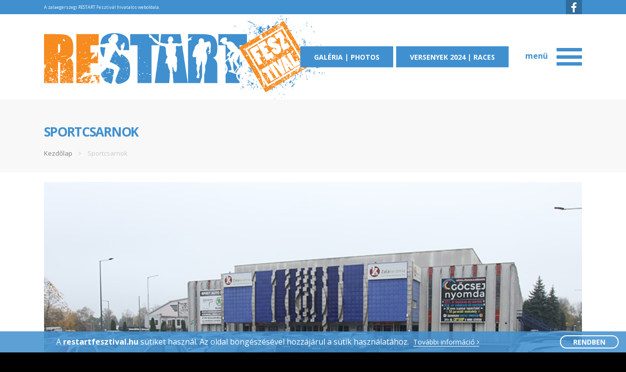

--- FILE ---
content_type: text/html; charset=UTF-8
request_url: http://restartfesztival.hu/sportcsarnok/
body_size: 6019
content:
<!--                                                                                                
▄████▄ ▄████ ▄█████ ▄█████ ██▄ ▄██ █████▄ ██  ██    ██
██  ██ ██    ██     ██     ██▀█▀██ ██  ██ ██  ▀██▄▄██▀
██████ ▀███▄ ▀████▄ ████   ██   ██ █████▄ ██    ▀██▀
██  ██    ██     ██ ██     ██   ██ ██  ██ ██     ██
██  ██ ████▀ █████▀ ▀█████ ██   ██ █████▀ ██████ ██
--><!DOCTYPE html>
<html lang="hu">
  <head>
    <meta charset="UTF-8" />
    <title>RESTART fesztivál &raquo; Sportcsarnok</title>
    <meta name="description" content="Az ország legnagyobb sportfesztiválja. 2018. Július 5-8. és 14-15. Keresd ami beindít, ami újraindít!" />
    <meta name="keywords" content="Restart,Fesztivál,Zalaegerszeg" />
    <meta property="og:title" content="Sportcsarnok" />
    <meta property="og:description" content="Az ország legnagyobb sportfesztiválja. 2018. Július 5-8. és 14-15. Keresd ami beindít, ami újraindít!" />
    <meta property="og:url" content="http://restartfesztival.hu/sportcsarnok/" />
    <meta property="og:image" content="http://restartfesztival.hu/wp-content/uploads/ESP_2834-600x400.jpg" />
    <meta property="og:image:width" content="600"/>
    <meta property="og:image:height" content="400"/>
    <link rel="shortcut icon" href="/favicon.ico" type="image/x-icon" />
    <link rel="apple-touch-icon" href="/apple-touch-icon.png" />
    <link rel="apple-touch-icon" sizes="57x57" href="/apple-touch-icon-57x57.png" />
    <link rel="apple-touch-icon" sizes="72x72" href="/apple-touch-icon-72x72.png" />
    <link rel="apple-touch-icon" sizes="76x76" href="/apple-touch-icon-76x76.png" />
    <link rel="apple-touch-icon" sizes="114x114" href="/apple-touch-icon-114x114.png" />
    <link rel="apple-touch-icon" sizes="120x120" href="/apple-touch-icon-120x120.png" />
    <link rel="apple-touch-icon" sizes="144x144" href="/apple-touch-icon-144x144.png" />
    <link rel="apple-touch-icon" sizes="152x152" href="/apple-touch-icon-152x152.png" />
    <link rel="apple-touch-icon" sizes="180x180" href="/apple-touch-icon-180x180.png" />
    <meta name="viewport" content="width=device-width,initial-scale=1">
    <link rel="stylesheet" type="text/css" media="all" href="http://restartfesztival.hu/wp-content/themes/assembly/style.css?1650616301" />
    <link rel="stylesheet" href="https://maxcdn.bootstrapcdn.com/font-awesome/4.5.0/css/font-awesome.min.css">
    <link href="https://fonts.googleapis.com/css?family=Open+Sans:400,400i,700,700i&subset=latin-ext" rel="stylesheet">
    <script src="https://ajax.googleapis.com/ajax/libs/jquery/1.11.3/jquery.min.js"></script>
    <script type="text/javascript" src="http://restartfesztival.hu/wp-content/themes/assembly/js/jquery.easing.1.3.js"></script>
    <script>
      $(document).ready(function(){
        $("#hamburger").click(function(){
          $("nav").toggleClass('menuon');
          $("#main").toggleClass('slideout');
          setTimeout(function(){
            $("#hamburger").toggleClass('hambitox');
          }, 200);
        });
      });
    </script>
    <script>
  (function(i,s,o,g,r,a,m){i['GoogleAnalyticsObject']=r;i[r]=i[r]||function(){
  (i[r].q=i[r].q||[]).push(arguments)},i[r].l=1*new Date();a=s.createElement(o),
  m=s.getElementsByTagName(o)[0];a.async=1;a.src=g;m.parentNode.insertBefore(a,m)
  })(window,document,'script','https://www.google-analytics.com/analytics.js','ga');

  ga('create', 'UA-67064547-5', 'auto');
  ga('send', 'pageview');

</script>
    <link rel='dns-prefetch' href='//s.w.org' />
<link rel="alternate" type="application/rss+xml" title="A zalaegerszegi RESTART Fesztivál hivatalos weboldala. &raquo; hírcsatorna" href="http://restartfesztival.hu/feed/" />
<link rel="alternate" type="application/rss+xml" title="A zalaegerszegi RESTART Fesztivál hivatalos weboldala. &raquo; hozzászólás hírcsatorna" href="http://restartfesztival.hu/comments/feed/" />
<link rel="alternate" type="application/rss+xml" title="A zalaegerszegi RESTART Fesztivál hivatalos weboldala. &raquo; Sportcsarnok hozzászólás hírcsatorna" href="http://restartfesztival.hu/sportcsarnok/feed/" />
		<script type="text/javascript">
			window._wpemojiSettings = {"baseUrl":"https:\/\/s.w.org\/images\/core\/emoji\/2.2.1\/72x72\/","ext":".png","svgUrl":"https:\/\/s.w.org\/images\/core\/emoji\/2.2.1\/svg\/","svgExt":".svg","source":{"concatemoji":"http:\/\/restartfesztival.hu\/wp-includes\/js\/wp-emoji-release.min.js?ver=4.7.29"}};
			!function(t,a,e){var r,n,i,o=a.createElement("canvas"),l=o.getContext&&o.getContext("2d");function c(t){var e=a.createElement("script");e.src=t,e.defer=e.type="text/javascript",a.getElementsByTagName("head")[0].appendChild(e)}for(i=Array("flag","emoji4"),e.supports={everything:!0,everythingExceptFlag:!0},n=0;n<i.length;n++)e.supports[i[n]]=function(t){var e,a=String.fromCharCode;if(!l||!l.fillText)return!1;switch(l.clearRect(0,0,o.width,o.height),l.textBaseline="top",l.font="600 32px Arial",t){case"flag":return(l.fillText(a(55356,56826,55356,56819),0,0),o.toDataURL().length<3e3)?!1:(l.clearRect(0,0,o.width,o.height),l.fillText(a(55356,57331,65039,8205,55356,57096),0,0),e=o.toDataURL(),l.clearRect(0,0,o.width,o.height),l.fillText(a(55356,57331,55356,57096),0,0),e!==o.toDataURL());case"emoji4":return l.fillText(a(55357,56425,55356,57341,8205,55357,56507),0,0),e=o.toDataURL(),l.clearRect(0,0,o.width,o.height),l.fillText(a(55357,56425,55356,57341,55357,56507),0,0),e!==o.toDataURL()}return!1}(i[n]),e.supports.everything=e.supports.everything&&e.supports[i[n]],"flag"!==i[n]&&(e.supports.everythingExceptFlag=e.supports.everythingExceptFlag&&e.supports[i[n]]);e.supports.everythingExceptFlag=e.supports.everythingExceptFlag&&!e.supports.flag,e.DOMReady=!1,e.readyCallback=function(){e.DOMReady=!0},e.supports.everything||(r=function(){e.readyCallback()},a.addEventListener?(a.addEventListener("DOMContentLoaded",r,!1),t.addEventListener("load",r,!1)):(t.attachEvent("onload",r),a.attachEvent("onreadystatechange",function(){"complete"===a.readyState&&e.readyCallback()})),(r=e.source||{}).concatemoji?c(r.concatemoji):r.wpemoji&&r.twemoji&&(c(r.twemoji),c(r.wpemoji)))}(window,document,window._wpemojiSettings);
		</script>
		<style type="text/css">
img.wp-smiley,
img.emoji {
	display: inline !important;
	border: none !important;
	box-shadow: none !important;
	height: 1em !important;
	width: 1em !important;
	margin: 0 .07em !important;
	vertical-align: -0.1em !important;
	background: none !important;
	padding: 0 !important;
}
</style>
<link rel='stylesheet' id='photoswipe-lib-css'  href='http://restartfesztival.hu/wp-content/plugins/photo-swipe/lib/photoswipe.css?ver=4.1.1.1' type='text/css' media='all' />
<link rel='stylesheet' id='photoswipe-default-skin-css'  href='http://restartfesztival.hu/wp-content/plugins/photo-swipe/lib/default-skin/default-skin.css?ver=4.1.1.1' type='text/css' media='all' />
<script type='text/javascript' src='http://restartfesztival.hu/wp-content/plugins/photo-swipe/lib/photoswipe.min.js?ver=4.1.1.1'></script>
<script type='text/javascript' src='http://restartfesztival.hu/wp-content/plugins/photo-swipe/lib/photoswipe-ui-default.min.js?ver=4.1.1.1'></script>
<script type='text/javascript' src='http://restartfesztival.hu/wp-includes/js/jquery/jquery.js?ver=1.12.4'></script>
<script type='text/javascript' src='http://restartfesztival.hu/wp-includes/js/jquery/jquery-migrate.min.js?ver=1.4.1'></script>
<script type='text/javascript' src='http://restartfesztival.hu/wp-content/plugins/photo-swipe/js/photoswipe.js?ver=4.1.1.1'></script>
<link rel='https://api.w.org/' href='http://restartfesztival.hu/wp-json/' />
<link rel="EditURI" type="application/rsd+xml" title="RSD" href="http://restartfesztival.hu/xmlrpc.php?rsd" />
<link rel="wlwmanifest" type="application/wlwmanifest+xml" href="http://restartfesztival.hu/wp-includes/wlwmanifest.xml" /> 
<link rel='prev' title='RESTART THAI BOX KUPA' href='http://restartfesztival.hu/restart-thai-box-kupa/' />
<link rel='next' title='Sportcsarnok mögötti teniszpálya' href='http://restartfesztival.hu/sportcsarnok-mogotti-teniszpalya/' />
<meta name="generator" content="WordPress 4.7.29" />
<link rel="canonical" href="http://restartfesztival.hu/sportcsarnok/" />
<link rel='shortlink' href='http://restartfesztival.hu/?p=4575' />
<link rel="alternate" type="application/json+oembed" href="http://restartfesztival.hu/wp-json/oembed/1.0/embed?url=http%3A%2F%2Frestartfesztival.hu%2Fsportcsarnok%2F" />
<link rel="alternate" type="text/xml+oembed" href="http://restartfesztival.hu/wp-json/oembed/1.0/embed?url=http%3A%2F%2Frestartfesztival.hu%2Fsportcsarnok%2F&#038;format=xml" />
	<meta name='google-signin-client_id' content='854674046463-3f1pe18hlt60l2l38asf5jua6ecqqlrv.apps.googleusercontent.com'>
  </head>
  <body>

<script>
 $(document).ready(function(){
    $('.popgrayback').fadeIn(300);
 
  $(".popgrayback").click(function(){
    $('.popgrayback').fadeOut(300);
  })
 })
</script>  


  
<div id="fb-root"></div>
<script>(function(d, s, id) {
  var js, fjs = d.getElementsByTagName(s)[0];
  if (d.getElementById(id)) return;
  js = d.createElement(s); js.id = id;
  js.src = "//connect.facebook.net/hu_HU/sdk.js#xfbml=1&version=v2.8&appId=216571198365233";
  fjs.parentNode.insertBefore(js, fjs);
}(document, 'script', 'facebook-jssdk'));</script>
        <nav id="topmenu">
<div id="menulogo"><img id="sidelogo" src="http://restartfesztival.hu/wp-content/themes/assembly/images/restart-fesztival-logo.png" alt="Restart Fesztivál"></div>
<div class="menu-menu-1-container"><ul id="menu-menu-1" class="nav"><li id="menu-item-29" class="menu-item menu-item-type-custom menu-item-object-custom menu-item-home menu-item-29"><a href="http://restartfesztival.hu/">Kezdőlap</a></li>
<li id="menu-item-4630" class="menu-item menu-item-type-post_type menu-item-object-page menu-item-4630"><a href="http://restartfesztival.hu/programok-2022/">Programok 2022</a></li>
<li id="menu-item-4548" class="menu-item menu-item-type-post_type menu-item-object-page menu-item-4548"><a href="http://restartfesztival.hu/galeria/">Galéria</a></li>
<li id="menu-item-1084" class="menu-item menu-item-type-post_type menu-item-object-page menu-item-1084"><a href="http://restartfesztival.hu/magazin/">Magazin</a></li>
<li id="menu-item-30" class="menu-item menu-item-type-post_type menu-item-object-page menu-item-30"><a href="http://restartfesztival.hu/a-fesztivalrol/">A fesztiválról</a></li>
<li id="menu-item-333" class="menu-item menu-item-type-post_type menu-item-object-page menu-item-333"><a href="http://restartfesztival.hu/zalaegerszeg/">Polgármesteri köszöntő</a></li>
<li id="menu-item-34" class="menu-item menu-item-type-post_type menu-item-object-page menu-item-34"><a href="http://restartfesztival.hu/helyszinek/">Helyszínek</a></li>
<li id="menu-item-38" class="menu-item menu-item-type-post_type menu-item-object-page menu-item-38"><a href="http://restartfesztival.hu/szallas/">Szállás</a></li>
<li id="menu-item-31" class="menu-item menu-item-type-post_type menu-item-object-page menu-item-31"><a href="http://restartfesztival.hu/egeszsegutca/">Egészségutca</a></li>
<li id="menu-item-39" class="menu-item menu-item-type-post_type menu-item-object-page menu-item-39"><a href="http://restartfesztival.hu/tamogatok/">Támogatók</a></li>
<li id="menu-item-40" class="menu-item menu-item-type-post_type menu-item-object-page menu-item-40"><a href="http://restartfesztival.hu/versenyterkep/">Versenytérkép</a></li>
<li id="menu-item-41" class="menu-item menu-item-type-post_type menu-item-object-page menu-item-41"><a href="http://restartfesztival.hu/galeria/videok/">Videók</a></li>
<li id="menu-item-42" class="menu-item menu-item-type-post_type menu-item-object-page menu-item-42"><a href="http://restartfesztival.hu/zene/">Zene</a></li>
<li id="menu-item-35" class="menu-item menu-item-type-post_type menu-item-object-page menu-item-35"><a href="http://restartfesztival.hu/kapcsolat/">Kapcsolat</a></li>
</ul></div><div id="navfoot">© Copyright 2026 A zalaegerszegi RESTART Fesztivál hivatalos weboldala. | All Rights Reserved.</div>
</nav>
    <div id="main"><div id="cover"></div>
    <div id="statusbar">
      <div class="wrapper">
        <div class="padding">
          <div class="topinfo">A zalaegerszegi RESTART Fesztivál hivatalos weboldala.</div>
          <a class="fblink" target="_blank" href="https://www.facebook.com/restartfesztival/"><i class="fa fa-facebook" aria-hidden="true"></i></a>
        </div>
      </div>
    </div>
    <header>
      <div class="wrapper">
        <div class="padding">
          <a id="logo" href="http://restartfesztival.hu" title="A zalaegerszegi RESTART Fesztivál hivatalos weboldala."><img src="http://restartfesztival.hu/wp-content/themes/assembly/images/restart-fesztival-logo.png" alt="A zalaegerszegi RESTART Fesztivál hivatalos weboldala."></a>
          <a class="button programbtn" href="https://restartfesztival.hu/programok-2024/">Versenyek 2024 | Races</a>
          <a class="button galbtn" href="/galeria">Galéria | Photos</a>
          <div id="hamburger"><div id="menutext">menü</div><div id="hambi"><div id="x1"></div><div id="x2"></div><div id="x3"></div></div></div> 
        </div>
      </div>
    </header>    <div id="topgray">
        <div class="wrapper">
            <div class="padding">
                <h1>Sportcsarnok</h1>
                <div class="breadcrumb"><ul class="wrapper"><li class="parent"><a href="http://restartfesztival.hu" title="Kezdőlap">Kezdőlap</a></li><li class="current">Sportcsarnok</li></ul></div>            </div>
        </div>
    </div>
    <div class="wrapper">
        <div class="padding">
                        <div class="bigimage"><img width="800" height="533" src="http://restartfesztival.hu/wp-content/uploads/ESP_2834.jpg" class="attachment-large size-large wp-post-image" alt="" srcset="http://restartfesztival.hu/wp-content/uploads/ESP_2834.jpg 800w, http://restartfesztival.hu/wp-content/uploads/ESP_2834-600x400.jpg 600w, http://restartfesztival.hu/wp-content/uploads/ESP_2834-768x512.jpg 768w" sizes="(max-width: 800px) 100vw, 800px" /></div>            <article class="withside">
                <div class="post">
                    <div class="entry">
                                                <h2>Sportcsarnok</h2>
                        <div id="address" style="display:none">Sportcsarnok Zalaegerszeg</div>                        hamarosan...                        <div id="map"></div>                        <div id="social">
                                                        <a class="social" onclick="window.open('https://www.facebook.com/sharer/sharer.php?&p[title]=Sportcsarnok&p[url]=http://restartfesztival.hu/sportcsarnok/&p[summary]=A zalaegerszegi RESTART Fesztivál hivatalos weboldala.&p[images][0]=http://restartfesztival.hu/wp-content/uploads/ESP_2834-300x300.jpg', 'newwindow', 'width=400, height=500'); return false;" target="_blank" id="facebtn" href="https://www.facebook.com/sharer/sharer.php?&p[title]=Sportcsarnok&p[url]=http://restartfesztival.hu/sportcsarnok/&p[summary]=A zalaegerszegi RESTART Fesztivál hivatalos weboldala.&p[images][0]=http://restartfesztival.hu/wp-content/uploads/ESP_2834-300x300.jpg"><i class="fa fa-facebook"></i></a>
                            <a class="social" onclick="window.open('https://plus.google.com/share?url=http://restartfesztival.hu/sportcsarnok/', 'newwindow', 'width=400, height=500'); return false;" target="_blank" id="google" href="https://plus.google.com/share?url=http://restartfesztival.hu/sportcsarnok/"><i class="fa fa-google-plus"></i></a>
                            <a class="social" onclick="window.open('https://twitter.com/home?status=http://restartfesztival.hu/sportcsarnok/', 'newwindow', 'width=400, height=500'); return false;" target="_blank" id="tweet" href="https://twitter.com/home?status=http://restartfesztival.hu/sportcsarnok/"><i class="fa fa-twitter"></i></a>
                            <a class="social" onclick="window.open('http://tumblr.com/widgets/share/tool?canonicalUrl=http://restartfesztival.hu/sportcsarnok/', 'newwindow', 'width=400, height=500'); return false;" target="_blank" id="tumblr" href="http://tumblr.com/widgets/share/tool?canonicalUrl=http://restartfesztival.hu/sportcsarnok/"><i class="fa fa-tumblr"></i></a>
                            <a class="social" target="_blank" id="level" href="mailto:?subject=Sportcsarnok&body=http://restartfesztival.hu/sportcsarnok/"><i class="fa fa-envelope"></i></a>
                        </div>
                        <div class="clear"></div>
                    </div>
                </div>
                            </article>
            <aside>
<div class="fb-page" data-href="https://www.facebook.com/restartfesztival" data-tabs="timeline" data-small-header="false" data-adapt-container-width="true" data-hide-cover="false" data-show-facepile="true"><blockquote cite="https://www.facebook.com/restartfesztival" class="fb-xfbml-parse-ignore"><a href="https://www.facebook.com/restartfesztival">Restart Fesztivál</a></blockquote></div>
</aside>
            <div class="clear"></div>
        </div>
    </div>
<div class="kek">
<div id="esemenyek" class="erdekesek">
  <div class="wrapper">
    <div class="move up">
      <article>
        <h2>További helyszínek</h2>
        <p>Indulhatsz több versenyen is, mutasd meg mit tudsz!</p>
                  <a href="http://restartfesztival.hu/stadion/" class="program"><div class="progimage"><img width="300" height="300" src="http://restartfesztival.hu/wp-content/uploads/IMG_6261-300x300.jpg" class="attachment-thumbnail size-thumbnail wp-post-image" alt="" /></div></a><a href="http://restartfesztival.hu/europa-ter/" class="program"><div class="progimage"><img width="300" height="300" src="http://restartfesztival.hu/wp-content/uploads/európa-tér-300x300.jpg" class="attachment-thumbnail size-thumbnail wp-post-image" alt="" /></div></a><a href="http://restartfesztival.hu/ady-iskola-udvara/" class="program"><div class="progimage"><img width="300" height="300" src="http://restartfesztival.hu/wp-content/uploads/IMG_6360-300x300.jpg" class="attachment-thumbnail size-thumbnail wp-post-image" alt="" /></div></a><a href="http://restartfesztival.hu/gebarti-to/" class="program"><div class="progimage"><img width="300" height="300" src="http://restartfesztival.hu/wp-content/uploads/DJI_0091-300x300.jpg" class="attachment-thumbnail size-thumbnail wp-post-image" alt="" /></div></a>          <p><a class="button" href="/helyszinek/">Minden helyszín</a></p>    
      </article>
    </div>
  </div>
</div>
</div>            <footer>
                <div class="wrapper">
                    <p>
                        <a href="/adatkezelesi-tajekoztato" target="_blank">Adatkezelési tájékoztató</a> |
                        <a href="/wp-login.php?redirect_to=http://restartfesztival.hu" title="Bejelentkezés">Adminisztráció</a></p> © Copyright 2026 A zalaegerszegi RESTART Fesztivál hivatalos weboldala. | All Rights Reserved. <br>Designed by <a target="_blank" href="https://assembly.hu" title="A weboldalt készítette: ASSEMBLY online médiaügynökség"><img class="assembly" src="http://restartfesztival.hu/wp-content/themes/assembly/images/assembly-logo.jpg" alt="Assembly weboldal készítés"></a>
                </div>
            </footer>
        </div>
        <script src="http://restartfesztival.hu/wp-content/themes/assembly/js/main.js?dfg"></script>
        <script src="https://maps.googleapis.com/maps/api/js?key=AIzaSyCSlGhKl3Xrx1yGBazeNSClkSer6X-bsm4&callback=initMap"></script>

        <div id="cookie-policy">
            <div class="wrapper">
                <div class="cookie-policy-content">
                    <div class="cookie-policy-text">
                        A <b id="site-name"></b> sütiket használ. Az oldal böngészésével hozzájárul a sütik használatához.
                        <div class="cookie-policy-read">
                            <a href="#" target="_blank" id="cookie-policy-document">További információ <i class="fa fa-angle-right"></i></a>
                        </div>
                    </div>
                    <div class="cookie-policy-buttons">
                        <div class="button" id="cookie-policy-accept">Rendben</div>
                    </div>
                </div>
            </div>
        </div>


        <script>
            const cookiePolicy = document.getElementById('cookie-policy'),
                  siteName = document.getElementById('site-name'),
                  policyLink = document.getElementById('cookie-policy-document');

            document.addEventListener('DOMContentLoaded', checkPolicy);
            cookiePolicy.addEventListener('click', acceptPolicy);

            function checkPolicy () {
                siteName.appendChild(document.createTextNode(document.domain));
                policyLink.href = `${document.origin}/adatkezelesi-tajekoztato`;

                const policy = localStorage.getItem('policy');

                if (policy === null)
                    cookiePolicy.style.display = 'block';
            }

            function acceptPolicy (e) {
                if (e.target.classList.contains('button')) {
                    localStorage.setItem('policy', 'accepted');
                    cookiePolicy.style.display = 'none';
                }
            }
        </script>

        <div class="pswp" tabindex="-1" role="dialog" aria-hidden="true">
    <div class="pswp__bg"></div>
    <div class="pswp__scroll-wrap">
        <div class="pswp__container">
            <div class="pswp__item"></div>
            <div class="pswp__item"></div>
            <div class="pswp__item"></div>
        </div>
        <div class="pswp__ui pswp__ui--hidden">
            <div class="pswp__top-bar">
                <div class="pswp__counter"></div>
                <button class="pswp__button pswp__button--close" title="Close (Esc)"></button>
                <button class="pswp__button pswp__button--fs" title="Toggle fullscreen"></button>
                <button class="pswp__button pswp__button--zoom" title="Zoom in/out"></button>
                <div class="pswp__preloader">
                    <div class="pswp__preloader__icn">
                      <div class="pswp__preloader__cut">
                        <div class="pswp__preloader__donut"></div>
                      </div>
                    </div>
                </div>
            </div>
            <button class="pswp__button pswp__button--arrow--left" title="Previous (arrow left)">
            </button>
            <button class="pswp__button pswp__button--arrow--right" title="Next (arrow right)">
            </button>
            <div class="pswp__caption">
                <div class="pswp__caption__center"></div>
            </div>
        </div>
    </div>
</div><script type='text/javascript' src='http://restartfesztival.hu/wp-includes/js/wp-embed.min.js?ver=4.7.29'></script>
    </body>
</html>


--- FILE ---
content_type: text/css
request_url: http://restartfesztival.hu/wp-content/themes/assembly/style.css?1650616301
body_size: 7139
content:
/*
/*
Theme Name: ASSEMBLY THEME (responsive)
Theme URI: http://zalabit.hu
Description: Developer Theme
Author: Assembly
Author URI: http://assembly.hu
Version: 2016.01
*/

/* Cookie Policy */
#cookie-policy {
    display: none;
    position: fixed;
    bottom: 0;
    left: 0;
    right: 0;
    background: rgba(64, 144, 207, .85);
    color: #FFFFFF;
    z-index: 9999;
}

#cookie-policy .wrapper {
    padding: 8px 15px;
}

#cookie-policy .cookie-policy-content {
    display: table;
    width: 100%;
}

#cookie-policy .cookie-policy-content .cookie-policy-buttons, #cookie-policy .cookie-policy-content .cookie-policy-text {
    display: table-cell;
    vertical-align: middle;
    text-align: center;
}

#cookie-policy .cookie-policy-content .cookie-policy-read {
    display: inline-block;
    font-size: 14px;
    margin-left: 5px;
}

#cookie-policy .cookie-policy-content .cookie-policy-read a {
    display: inline-block;
    line-height: 16px;
    color: #FFFFFF;
    border-bottom: 1px solid #FFFFFF;
    transition: 0.1s linear border-color;
    text-decoration: none;
}

#cookie-policy .cookie-policy-content .cookie-policy-read a:hover {
    border-bottom: 1px solid transparent;
}

#cookie-policy .cookie-policy-content .cookie-policy-buttons {
    text-align: right;
    padding-left: 30px;
    vertical-align: middle;
}

#cookie-policy .cookie-policy-content .cookie-policy-buttons .button {
    background: transparent;
    border: 2px solid #FFFFFF;
    border-radius: 18px;
    padding: 2px 25px;
    margin: 0;
    transition: background 0.5s ease, color 0.5s ease;
    text-align: center;
}

#cookie-policy .cookie-policy-content .cookie-policy-buttons .button:hover {
    background: #FFFFFF;
    color: #4090cf;
}

body{
    color: #333;
    font-family: 'Open Sans', sans-serif;
    font-size: 16px;
    margin: 0;
    padding: 0;
    background-color: #000;
position:relative;
}

.hide {
    display: none;
}

#cover {
position: fixed;
    width: 100%;
    height: 100%;
    background-color: rgba(0,0,0,0.5);
    z-index: 10;
    display:none;
}

#main {
background-color:white;
	    -webkit-transition: all 300ms cubic-bezier(0.32,1.25,0.375,1.15);
    transition: all 300ms cubic-bezier(0.32,1.25,0.375,1.15);
	position:relative;
	z-index:3000;
}

.infoline {
margin-bottom:12px;
}

.infoline b {
width: 80px;
    display: inline-block;
}

.address {
    background-color: #f68b1f;
    color: white;
    text-decoration: none;
    margin-right: 5px;
    font-size: 14px;
    text-transform: uppercase;
    padding: 5px 12px;
    font-weight: bold;
}

.address:hover {
color:white;
background-color:black;
}

#map{
    height: 700px;
    margin-top:40px;
}

.slideout {
    transform: translateX(-320px);
    -webkit-transform: translateX(-320px);
    -moz-transform: translateX(-320px);
    -ms-transform: translateX(-320px);
    -o-transform: translateX(-320px);
    opacity:0.8;
}

a:link, a:visited{
	transition: all 300ms ease;
	-webkit-transition: all 300ms ease;
	-moz-transition: all 300ms ease;
	-o-transition: all 300ms ease;
}

.breadcrumb {
font-size: 13px;
    position: relative;
    margin: 0;
    left: 0;
}

.breadcrumb .wrapper {
padding-left:0px;
opacity: .5;
}

.breadcrumb li {
  display: inline-block;
  color: #999;
}

.breadcrumb a {
  text-decoration: none;
    color: #000;
}

.parent::after {
  display: inline-block;
  font: normal normal normal 14px/1 FontAwesome;
  font-size: inherit;
  text-rendering: auto;
  -webkit-font-smoothing: antialiased;
  content: "\f105";
  margin: 0 13px;
}

.bounce {
    -webkit-transition: all 300ms cubic-bezier(0.32,1.25,0.375,1.15);
    transition: all 300ms cubic-bezier(0.32,1.25,0.375,1.15);
}

#fesztivalrol {
    background-color: #eee;
}

#fesztivalrol article {
    position: relative;
    width: calc(100% - 500px);
    overflow: hidden;
    padding: 3% 0 5%;
}

#fesztivalrol h4 {
    text-transform: uppercase;
    color: #f68b1f;
}

#fesztivalrol article p {
    max-width: 600px;
    margin: 4% 0;
}

#fesztivalrol .alignright {
display:none;
}

#fesztivalrol .keret {
    position: absolute;
    right: 0;
    top: 0;
    background-color: #4090cf;
    padding: 60px 0px 60px 0;
    width: 400px;
    height: calc(100% - 120px);
}

#fesztivalrol .keret .img {
height: calc(100% - 120px);
    width: 100%;
    -webkit-box-shadow: -2px 2px 25px 0px rgba(0,0,0,0.25);
    -moz-box-shadow: -2px 2px 25px 0px rgba(0,0,0,0.25);
    box-shadow: -2px 2px 25px 0px rgba(0,0,0,0.25);
    position: absolute;
    right: 60px;
    overflow:hidden;
}

#fesztivalrol .keret .img img {
    position: absolute;
    min-width: 100%;
    height: auto;
    min-height: 100%;
    width: auto;
    transform: translateX(-50%) translateY(-50%);
    left: 50%;
    top: 50%;
}

#esemenyek {
    text-align: center;
    margin: 30px 0;
}

#esemenyek article {
    max-width: 1200px;
    margin: 0 auto;
}

#esemenyek h2 {
margin-bottom:0;
}

#esemenyek h5 {
    margin-top: 10px;
    font-size: 21px;
    text-transform: uppercase;

}

#esemenyek .dot {
    display: inline-block;
    background-color: #ccc;
    width: 4px;
    height: 4px;
    margin: 3px 5px;
    border-radius: 50%;
}

#esemenyek .program {
display: inline-block;
    margin: 15px;
    width: calc(25% - 30px);
}

.progtitle {
    padding-right: 30px;
}

#esemenyek img {
    max-width: 270px;
    height: auto;
    width: 100%;
}

.kek {
    background-color: #4090cf;
    padding: 30px 0;
    margin: 0 !important;
    color:white;
}

.kek h2 {
color:white;
}

.kek .button {
    background-color: #f68b1f;
}

.kek #esemenyek {
    margin: 0 !important;
}

#helyszinek {
    text-align: center;
    margin: 60px 0;
}

#helyszinek article {
    max-width: 1200px;
    margin: 0 auto;
}

#helyszinek h2 {
margin-bottom:0;
}

#helyszinek h5 {
    color: #f68b1f;
    margin-top: 10px;
    font-size: 15px;
    text-transform: uppercase;
}

#helyszinek .dot {
    display: inline-block;
    background-color: #ccc;
    width: 4px;
    height: 4px;
    margin: 3px 5px;
    border-radius: 50%;
}

#helyszinek .program {
display: inline-block;
    margin: 15px;
    width: calc(25% - 30px);
}

#helyszinek img {
    max-width: 270px;
    height: auto;
    width: 100%;
}

article a {
	color: #444;
}

article a:hover{
	color: #000;
}

.move {
        transform: translateY(0px);
        -webkit-transform: translateY(0px);
        -moz-transform: translateY(0px);
        -ms-transform: translateY(0px);
        -o-transform: translateY(0px);
    opacity: 1;
    	transition: all 1000ms ease;
	-webkit-transition: all 1000ms ease;
	-moz-transition: all 1000ms ease;
	-o-transition: all 1000ms ease;
}

.up {
    transform: translateY(150px);
    -webkit-transform: translateY(150px);
    -moz-transform: translateY(150px);
    -ms-transform: translateY(150px);
    -o-transform: translateY(150px);
    opacity: 0;
}

h1,h2,h3,h4,h5,h6 {
letter-spacing: -0.05em;
}

h1 {
font-size: 26px;
    color: #4090cf;
    /* letter-spacing: 0em; */
    text-transform: uppercase;
}

h1 a {
color:#111;
}

h2 {
    font-size: 42px;
    color: #4090cf;
}

h3 {
font-size: 24px;
}

#topgray {
    background-color: #f8f8f8;
    margin-bottom: 20px;
    padding: 30px 0;
}

.popgrayback {
    position: fixed;
    width: 100%;
    height: 100%;
    background-color: rgba(0,0,0,0.5);
    top: 0;
    left: 0;
    z-index: 100000;
    display:none;
}

#x {
    position: absolute;
    color: #7b7b7b;
    right: 10px;
    top: 0px;
    font-size: 26px;
    cursor: pointer;
}

#popup {
    width: 80%;
    max-height: 90%;
    position: absolute;
    overflow-y: auto;
    overflow-x: hidden;
    left: 50%;
    top: 50%;
    transform: translateX(-50%) translateY(-50%);
    -webkit-transform: translateX(-50%) translateY(-50%);
    -moz-transform: translateX(-50%) translateY(-50%);
    -ms-transform: translateX(-50%) translateY(-50%);
    -o-transform: translateX(-50%) translateY(-50%);
    box-shadow: 20px 20px 50px rgba(0,0,0,0.3);
    background-color: white;
    padding: 4%;
    max-width: 1000px;
}

#popup img {
    width: 100%;
    height: auto;
}

.wrapper{
	margin: 0 auto;
	max-width:1600px;
  position:relative;
padding:0;
overflow:hidden;
}

.buttonbox {
position: relative;
    height: auto;
    display: inline-block;
    perspective: 1000px;
    width: auto;
    perspective-origin: center;
    padding-left: 13px;
}

.buttonbox a {
padding: 18px 28px;
    text-transform: uppercase;
    font-size: 14px;
    background-color: #4090cf;
    color: #FFF !important;
    border: none;
    cursor: pointer;
    transition: all 300ms ease;
    -webkit-transition: all 300ms ease;
    -moz-transition: all 300ms ease;
    -o-transition: all 300ms ease;
    font-family: 'Open Sans', sans-serif;
    font-weight: 600;
    text-decoration: none;
border-radius:0px;
-webkit-appearance: none;
}

.btndef {
    display: block;
    position: absolute;
    transform: rotateX(0deg) translateZ(60px);
    transform-origin: top center;
}

.btnact {
    display: block;
    position: relative;
    transform: rotateX(-90deg);
    transform-origin: bottom center;
    background-color:#3070a2;
}

.buttonbox:hover > .btndef {
    transform: rotateX(90deg) translateZ(0px);
}

.buttonbox:hover > .btnact {
    transform: rotateX(0deg) translateZ(60px);
}

.button {
display:inline-block;
padding: 18px 28px;
    text-transform: uppercase;
    font-size: 14px;
    background-color: #4090cf;
    color: #FFF;
    border: none;
    cursor: pointer;
    transition: all 300ms ease;
    -webkit-transition: all 300ms ease;
    -moz-transition: all 300ms ease;
    -o-transition: all 300ms ease;
    font-family: 'Open Sans', sans-serif;
    font-weight: 600;
    text-decoration: none;
border-radius:0px;
-webkit-appearance: none;
    margin-bottom: 2px;
}

.button:hover {
background-color:black;

    color: white;
}

.cancel {
background-color:#DE716E;
}

#feltoltes-form input[type="file"]{
  display: none;
}

.formline {
margin-bottom: 10px;
}

.form-check label {
    display: inline-block;
    margin-top: 2px;
}

.form-check label a {
color:white !important;
}

label {
    vertical-align: top;
    font-size: 11px;
    font-weight: bold;
    text-transform: uppercase;
    display: block;
    padding-bottom: 2px;
}

::-webkit-input-placeholder {
   font-style:italic;
   font-size:12px;
}

:-moz-placeholder { /* Firefox 18- */
   font-style:italic;
}

::-moz-placeholder {  /* Firefox 19+ */
   font-style:italic;
}

:-ms-input-placeholder {
   font-style:italic;
}

.field {
    width: calc(100% - 20px);
    padding: 7px 10px;
    font-size: 16px;
    display: block;
    border: 0;
border-radius:0px;
}

.field:focus {
    background-color: white;
    box-shadow:none;
}

.error {
    box-shadow: 0 0 0 1px red inset;
    background-color: rgba(255,220,220,1);
}

.message {
    margin-bottom: 15px;
    border: 1px solid white;
    padding: 5px 10px;
    background-color: rgba(0,0,0,0.1);
    text-align: center;
    font-weight: bold;
}

.dropdown {
width: calc(100% - 110px);
  padding: 5px;
  border-radius: 0px;
  border: 1px solid #BBB;
}

textarea {
    width: calc(100% - 20px);
    padding: 5px 10px;
    font-size: 17px;
    min-height: 100px;
    display: inline-block;
    border: 0;
}

.infotext {
    font-size: 11px;
    text-align: left;
    opacity: 0.7;
    display: block;
    line-height: 1.4em;
    margin-top: 5px;
}

#statusbar {
    position: relative;
    background-color: #4090cf;
    padding: 0;
    color: #f4faff;
    font-size: 9px;
}

#statusbar .topinfo {
padding:8px 0;
}

#statusbar .fblink {
color: white;
    font-size: 22px;
    position: absolute;
    right: 0;
    top: 0px;
    background-color: #306d9c;
    display: block;
    width: 33px;
    text-align: center;
}

#statusbar .fblink:hover {
background-color:black;
}

header{
  position: relative;
}

header a, h3 a {
text-decoration:none;
}

header .button {
    position: absolute;
    top: 50%;
    transform: translateY(-50%);
    -webkit-transform: translateY(-50%);
    -moz-transform: translateY(-50%);
    -ms-transform: translateY(-50%);
    -o-transform: translateY(-50%);
    padding: 12px 28px;
}

.programbtn {
right: 150px;
}

.galbtn {
right: 386px;
}

.nevezesbtn {
background-color:#f68b1f;
    right: 150px;
}

#logo {
    position: relative;
    line-height: 0;
}

#logo img {
    width: 56%;
    height: auto;
    max-width: 800px;
    margin: -1% 0px;
        min-width: 260px;
}

#sidelogo {
    width: calc(100% - 50px);
    padding: 0px;
    margin: 0 auto;
    display: block;
}

#topmenu {
    position: absolute;
    top: 0;
    right: 0;
    transform: translateX(320px) rotateY(-90deg);
    background-color: #000;
    z-index: 10000;
    width: 315px;
    -webkit-transition: all 300ms cubic-bezier(0.32,1.25,0.375,1.15);
    transition: all 300ms cubic-bezier(0.32,1.25,0.375,1.15);
    height: 100%;
    overflow: hidden;
    border-left: 5px solid #4090cf;
}

#menulogo {
background-color:white;
}

#navfoot {
background-color: #252525;
    padding: 30px;
    font-size: 13px;
    color: #777;
    border-bottom: 5px solid #523517;
}

#navfoot a {
color:#bbb;
}

.menuon {
	transform:translateX(0) rotateY(0deg) !important;
}

#hamburger {
display: inline-block;
    position: absolute;
    right: 0px;
    width: 52px;
    top: 50%;
    cursor: pointer;
    transform: translateY(-50%);
    -webkit-transform: translateY(-50%);
    -moz-transform: translateY(-50%);
    -ms-transform: translateY(-50%);
    -o-transform: translateY(-50%);
}

#menutext {
    position: absolute;
    left: -64px;
    top: 12px;
    color: #4090cf;
    font-weight: bold;
}

#fullmenu {
  position: relative;
  background-color: #FF7F50;
}

#fullmenu .nav {
  display: inline-block;
  border-left:1px solid rgba(0,0,0,0.1);
  border-right: 1px solid rgba(255,255,255,0.3);
}

#fullmenu .nav li {
border-right: 1px solid rgba(0,0,0,0.1);
border-left: 1px solid rgba(255,255,255,0.3);
}

#fullmenu .nav li a {
color:white;
}

#hambi div {
    background-color: #4090cf;
    width: 100%;
    height: 7px;
    margin: 14% auto;
    border-radius: 1px;
    transition: all 300ms ease;
    -webkit-transition: all 300ms ease;
    -moz-transition: all 300ms ease;
    -o-transition: all 300ms ease;
}

.hambitox #x1 {
  transform: rotateZ(45deg) translateY(10px) translateX(10px);
  -webkit-transform: rotateZ(45deg) translateY(10px) translateX(10px);
  -moz-transform: rotateZ(45deg) translateY(10px) translateX(10px);
  -ms-transform: rotateZ(45deg) translateY(10px) translateX(10px);
  -o-transform: rotateZ(45deg) translateY(10px) translateX(10px);
}

.hambitox #x2 {
  transform: rotateY(90deg);
  -webkit-transform: rotateY(90deg);
  -moz-transform: rotateY(90deg);
  -ms-transform: rotateY(90deg);
  -o-transform: rotateY(90deg);
}

.hambitox #x3 {
  transform:rotateZ(-45deg) translateY(-10px) translateX(10px);
  -webkit-transform:rotateZ(-45deg) translateY(-10px) translateX(10px);
  -moz-transform:rotateZ(-45deg) translateY(-10px) translateX(10px);
  -ms-transform:rotateZ(-45deg) translateY(-10px) translateX(10px);
  -o-transform:rotateZ(-45deg) translateY(-10px) translateX(10px);
}

.nav {
    list-style: none;
    padding: 0;
    margin: 0;
    font-size: 0;
    background-color: white;
}

.nav li{
    display: block;
    position: relative;
    transition: all 300ms ease;
    -webkit-transition: all 300ms ease;
    -moz-transition: all 300ms ease;
    -o-transition: all 300ms ease;
border-top: 1px solid #adcae0;
}

.nav li:last-child {
border-right: none;
}

.nav li a {
    display: block;
    text-decoration: none;
    color: #4090cf;
    padding: 18px 20px;
    font-size: 15px;
    letter-spacing: -0.03em;
    text-transform: uppercase;
    text-align: center;
    font-weight: bold;
}

.current_page_item {
    background-color: #f68b1f;
}

.current_page_item a {
color:white !important;
}

.nav ul {
background-color: #fff;
position: absolute;
top: 100%;
left: 0;
float: left;
z-index: 99999;
padding: 0;
box-shadow: 0px 8px 10px -5px rgba(0, 0, 0, 0.5);
visibility:hidden;
opacity:0;
transition:visibility 0s linear 0.3s,opacity 0.3s linear;
}

.nav li:hover > ul{
  visibility:visible;
  opacity:1;
  transition-delay:0s;
}

.nav ul ul{
	top: 30%;
	left:100%;
	background: #343434;
}

.nav ul li {
border-top:1px solid;
width: 100%;
border-color:inherit;
}

.nav ul a{
height: auto;
line-height: 1em;
padding: 15px 20px;
border-left: none;
border-right: none;
display: inline-block;
width: initial;
white-space: nowrap;
}

.nav li:hover > a {
	color: white;
}

.nav li:hover{
	background-color:#4090cf;
}

#slider {
}

.owl-buttons {
position: absolute;
top: 0;
width: 100%;
height: 100%;
overflow:hidden;
font-weight:300;
}

.owl-prev, .owl-next {
position: absolute;
top: 0;
color: #FFF;
font-size: 140px;
line-height: 350px;
width: 45%;
height: 100%;
opacity: 0;
transition: all 300ms ease;
-webkit-transition: all 300ms ease;
-moz-transition: all 300ms ease;
-o-transition: all 300ms ease;
vertical-align: middle;
}

.owl-prev {
left:0;
padding-left:5%;
}

.owl-next {
right:0;
text-align:right;
padding-right:5%;
}

.owl-prev:hover, .owl-next:hover {
opacity:0.5;
}

#slider .slide {
height: 400px;
background-size: cover;
background-position: center center;
}

article {
    min-height: 30px;
}

.withside {
    float:left;
    width:calc(100% - 360px);
}

.padding {
margin: 0 7%;
position:relative;
}

#kocka {
 background-image: url('images/kocka.png');
    background-size: cover;
    position: absolute;
    width: 59%;
    height: 100%;
    top: 60px;
    right: -260px;
}

.backimage {
    position: absolute;
    width: 100%;
}

.backimage img {
    height:auto;
    width: 100%;
}

#nevezes {
background-color: #4090cf;
    color: white;
    padding: 20px;
    margin: 30px 0;
    text-align: left;
}

#nevezes .message {
    background-color: #4CAF50;
    border: 5px solid #fff
}

#nevezes select {
    width: auto;
    padding: 7px 10px;
    font-size: 17px;
    display: block;
    border: 0;
    max-width:100%;
}

#nevezes #ev, #nevezes #ho, #nevezes #nap, #nevezes .ev, #nevezes .ho, #nevezes .nap {
display:inline-block;
}

#nevezes #ev, #nevezes .ev {
width: calc(40% - 9px);
}


#nevezes #ho, #nevezes .ho {
width:30%;
}

#nevezes #nap, #nevezes .nap {
width:30%;
}

#nevezes .button {
    background-color: #f68b1f;
    width: 100%;
    margin-top: 15px;
}

h2.spirit {
    color: #009688;
        margin-top: 60px;
}

h6.spirit {
    color: #009688;
    font-size: 14px;
    margin-top: -42px;
    letter-spacing: 1px;
    text-transform: uppercase;
}

#restartspirit {
position: relative;
    background-color: #eee;
    overflow:hidden;
}

h2.eloadas {
    color: #f68b1f;
        margin-top: 60px;
}

#eloadasok {
position: relative;
    background-color: #eee;
    overflow:hidden;
}

a.program.eloadasok {
    background-color: #00BCD4 !important;
}

a.program.kezelesek-egyeni-konzultaciok {
    background-color: #3F51B5 !important;
}

a.program.koncertek {
    background-color: #9C27B0 !important;
}

a.program.alkotosator-kiallitok-kezmuvesek {
    background-color: #E91E63 !important;
}

#esemenynaptar {
position: relative;
    background-color: #4090cf;
    overflow:hidden;
}

#naptarback {
    background-image: url(images/bluefigure.png);
    position: absolute;
    width: 500%;
    height: 100%;
    top: 0;
    opacity: 0.05;
    background-size: contain;
    left: 0;
    /*animation-name: naptar;*/
    animation-duration: 800s;
    animation-direction: alternate;
    animation-timing-function: linear;
}

@keyframes naptar {
    from {left: 0;}
    to {left: -100%;}
}

.naptar {
    color: white;
    width: 100%;
    padding: 4% 0;
    position: relative;
    z-index: 10;
}

.naptar td {
    vertical-align: top;
    width: 16%;
    min-width: 163px;
}

.naptar .nap {
background-color: rgb(247, 247, 247);
    vertical-align: top;
    color: #666;
    text-align: left;
    padding: 12px 0px 0px 0;
    text-transform: uppercase;
    font-weight: bold;
    letter-spacing: -0.05em;
    margin-bottom: 3px;
    font-size: 18px;
    position: relative;
}

.naptar .nap i {
    position: absolute;
    font-size: 11px;
    top: 6px;
    left: 13px;
    letter-spacing: 0;
    font-weight: normal;
    color: #fff;
}

.naptar .nap b {
font-size: 33px;
    padding: 12px 10px 0px;
    background-color: #f68b1f;
    margin-right: 4px;
    color: #ffffff;
}

#spirit .nap b {
background-color:#009688;
}

#eloadas .nap b {
background-color:#f68b1f;
}

.naptar .idopont {
    font-weight: bold;
    font-size: 13px;
    border-bottom: 1px solid rgba(255,255,255,0.5);
    margin-bottom: 6px;
    padding-bottom: 3px;
    color: #fff;
    opacity: .7;
}

.naptar .program {
    background-color: rgba(103, 174, 230,0.7);
    padding: 10px 12px;
    margin: 3px 0;
    display: block;
    color: white;
    text-decoration: none;
    font-weight: 300;
    box-shadow: 5px 5px 20px 0px rgba(0,0,0,0.1);
}

#spirit .program {
background-color:#009688;
}

#eloadas .program {
background-color:#00BCD4;
}

.naptar .program:hover {
    background-color: rgb(246, 139, 31) !important;
}

#abcwrap {
    margin-right: -30px;
}

#abc .program {
    display: inline-block;
    text-decoration: none;
    font-weight: bold;
    color: #4090cf;
    width: 25%;
    margin-bottom: 60px;
    vertical-align: top;
    position: relative;
}

.competitornum {
    position: absolute;
    top: -12px;
    right: 17px;
    color: white;
    background-color: #4b96d1;
    padding: 5px 7px;
    border-radius: 50%;
    width: 15px;
    font-size: 14px;
    text-align: center;
    box-shadow: 0 0 0 5px rgba(255,255,255,0.6);
}

#abc .progimage {
    padding-bottom: 10px;
    padding-right: 30px;
}

#abc .progimage img {
    width: 100%;
    height: auto;
    box-shadow: 0 2px 20px -5px rgba(0,0,0,0.2);
}

.helycimke {
    position: absolute;
    color: #4090cf;
    font-size: 8px;
    text-transform: uppercase;
    margin-top: 1px;
    letter-spacing: -0.01em;
}

.helycimke span {
margin-right:5px;
}

.bigimage {
    width: 100%;
    position: relative;
}

.bigimage img {
    width: 100%;
    height: auto;
    position: relative;
}

#zeg h1 {
    font-size: 60px;
    color: #82aedf;
    margin-bottom: -20px;
}

#zalaegerszeg {
    width: 100%;
    height: auto;
    margin-top: 25px;
}

#zeg .entry {
display: inline-block;
    width: 55%;
}

#zeg .rightimage {
    float: right;
    width: 40%;
    margin-top: 40px;
}

#zeg .rightimage img {
width:100%;
height:auto;
}

#zeg .post {
margin-bottom:0;
}

#contactform {
    background-color: #4090cf;
    padding: 50px;
    color: white;
}

#contactform .linebox {
    width: calc(33.33% - 3px);
    display: inline-block;
}

#contactform .button {
background-color:#f68b1f;
}

#maininfo {
background-color: #7faa51;
    color: white;
}

.cityinfo {
    background-color: #3e8ecd !important;
}

.cityinfo article img {
    width: 100%;
    height: auto;
    margin: 20px 0 0;
    max-width: 640px;
}

#maininfo.cityinfo .keret .img img {
max-width:100%;
}

#maininfo.cityinfo article {
min-height:400px;
}

#maininfo.cityinfo article h1 {
color: white;
    font-size: 60px;
    margin-bottom: -30px;
}

#maininfo article {
    position: relative;
    width: calc(100% - 500px);
    overflow: hidden;
    padding: 3% 0 5%;
}

#maininfo h4 {
    text-transform: uppercase;
    color: #f68b1f;
}

#maininfo article p {
    max-width: 600px;
    margin: 4% 0;
}

#maininfo .keret {
    position: absolute;
    right: 0;
    top: 0;
    background-color: #fff;
    padding: 60px 0px 60px 0;
    width: 400px;
    height: calc(100% - 120px);
}

#maininfo .button {
background-color:#FF9800;
}

#maininfo .keret .img {
height: calc(100% - 120px);
    width: 100%;
    -webkit-box-shadow: -2px 2px 25px 0px rgba(0,0,0,0.25);
    -moz-box-shadow: -2px 2px 25px 0px rgba(0,0,0,0.25);
    box-shadow: -2px 2px 25px 0px rgba(0,0,0,0.25);
    position: absolute;
    right: 60px;
    overflow:hidden;
    background-color:white;
}

#maininfo .keret .img img {
    position: absolute;
    min-width: 100%;
    height: auto;
    width: auto;
    transform: translateX(-50%) translateY(-50%);
    left: 50%;
    top: 50%;
}

#social {
    margin: 30px 0;
    font-size: 0;
}

.social {
    color: white;
    width: 20%;
    display: inline-block;
    text-align: center;
    font-size: 17px;
    padding: 7px 0;
    cursor: pointer;
}

.social:hover {
color:white;
}

#facebtn {
background-color:#3B5998;
}

#google  {
background-color:#DD4B38
}

#tweet {
background-color:#55ACEE;
}

#tumblr {
background-color:#44546A;
}

#level {
background-color:red;
}

#sponsors {
    font-size: 0;
    background-color: #dddddd;
    margin-top: -20px;
    padding-top: 50px;
    text-align: center;
}

#sponsors img {
    display: inline-block;
    width: calc(25% - 20px);
    height: auto;
    padding: 4px;
    box-shadow: 0 0 0px 2px #eee;
    margin: 6px;
    border-radius: 5px;
}

table#nevezes-lista {
    min-width: 100%;
}

table#muveleti-tabla {
position: fixed;
    background-color: white;
    z-index: 10;
    box-shadow: -1px 0px 0px 0px rgba(0,0,0,0.2);
    display:none;
}

#nevezesek {
overflow-x:scroll;
}

#nevezesek .center {
text-align:center;
}

#nevezesek th {
 font-size: 12px;
    text-transform: uppercase;
    color: white;
    padding: 12px 15px;
    background-color: #4090cf;
    height:50px;
}

#nevezesek th:nth-child(even), #nevezesek td:nth-child(even) {box-shadow:0 0 0 50px rgba(0,0,0,0.05) inset}


#nevezesek tr:nth-child(even) {background: #eee}
#nevezesek tr:nth-child(odd) {background: #FFF}


#nevezesek td {
position: relative;
    padding: 2px;
    margin: 0;
    font-size: 13px;
    height: 21px;
}

#nevezesek td div {
    opacity: 0;
    position: relative;
    top: 0;
    white-space: nowrap;
    font-size: 13px;
    padding: 0 5px;
    margin: 0px;
    display: inherit;
}

#nevezesek td input {
border: 0px;
    position: absolute;
    width: calc(100% - 10px);
    padding: 2px;
    top: 0;
    z-index: 10;
    background-color: transparent;
    font-family: 'Open Sans', sans-serif;
    font-size: 13px;
}

#nevezesek .button {
position: relative;
    width: 80px;
    border: 0px;
    background-color: #4090cf;
    font-size: 12px;
    cursor: pointer;
    display: inline-block;
}

.buttons {
    padding: 0 50px !important;
}

#nevezesek .error {
    background-color: red;
}

#numbers {
    list-style: none;
    font-size: 20px;
    font-weight: bold;
    text-transform: uppercase;
    background-image: url(images/numbers2.jpg);
    padding: 60px 6%;
    background-size: cover;
    background-position: right center;
    color: white;
    white-space: nowrap;
}

#numbers li strong {
    background-color: #f68b1f;
    color: #fffffff8;
    line-height: 0;
    padding: 30px 0;
    display: inline-block;
    width: 60px;
    text-align: center;
    border-radius: 50%;
    margin-right: 7px;
    margin-bottom: 13px;
    font-size: 17px;
    font-weight: bold;
}

#progback {
    background-image: url(images/progback2.jpg);
    background-size: cover;
    background-position: center;
    background-attachment: fixed;
    border-top: 6px solid #f68b1f;
    font-size: 17px;
}

#magazin {
    overflow: hidden;
}

#magazin ul {
    margin: 0;
    padding: 0;
    list-style: none;
}

#magazin li {
    clear: both;
    margin-top: 20px;
    overflow: hidden;
    background-color: white;
    color: black;
    padding: 0 0 15px;
    box-shadow: 0px 7px 0px 0px rgb(246, 140, 31);
    margin-bottom: 40px;
}

#magazin .link {
text-decoration:none;
color:#4090cf;
}

#magazin h3 {
font-size: 15px;
    margin: .8em 0 -1.3em 0;
    text-transform: uppercase;
    color: #677aa0;
}

#magazin li h1 {
    font-size: 28px;
    color: #002060;
}

#magazin .tovabb {
    text-align: center;
    padding: 12px 30px;
    float: right;
}

#magazin .more {
display:none;
}

.esemenykat {
    font-size: 10px;
    text-transform: uppercase;
    font-weight: bold;
}

#article-gallery {
text-align:center;
}

#article-gallery a {
text-decoration:none;
}

.post {
    min-height: 10px;
    margin-bottom: 60px;

}

a.post-edit-link {
    position: absolute;
    margin-top: -20px;
    text-decoration: none;
    text-transform: lowercase;
    font-size: 14px;
    background-color: #4090cf;
    color: white;
    padding: 2px 7px;
}

a.post-edit-link:hover {
background-color:#000;
color:white;
}

.entry p {
    line-height: 1.5em;
}

.entry img {
max-width:100%;
height:auto;
}

div#mep_0 {
    position: relative;
}

.alignright {
  float: right;
  margin: 0 0 10px 10px;
}

.alignleft {
    float: left;
    margin: 0 3% 1% 0;
}

.alignleft, .alignright {
width:40%;
  font-size: 0;
}

#kapcsolat .alignright {
width:30%;
}

#kapcsolat h3 {
margin-top:40px;
}

.ui-sortable-handle {
float:left;
  width: auto;
  height: 80px;
position:relative;
margin:0 10px 10px 0;
border:1px solid #ccc;
}

.ui-sortable-handle:first-child::after {
content: "kiemelt kép";
  position: absolute;
  left: 50%;
  background-color: #FFF;
  font-size: 13px;
  bottom: -5px;
  transform: translateX(-50%);
  padding: 0 3px;
  border-radius: 4px;
  opacity: 0.9;
  box-shadow: 1px 1px 15px rgba(0, 0, 0, 0.5);
  white-space: nowrap;
}


.ui-sortable-handle label {
  width: auto;
  padding: 0;
}

.ui-sortable-handle img {
  width: auto;
  height: 80px;
}

.ui-sortable-placeholder {
}

.torles {
  position: absolute;
  right: -5px;
  top: -5px;
  background-color: #FFF;
  border: 3px solid #D64642;
  color: #D64642;
  text-decoration: none;
  width: 15px;
  text-align: center;
  font-size: 13px;
  font-weight: bold;
  box-shadow: 2px 2px 5px rgba(0, 0, 0, 0.3);
  border-radius: 50%;
}

.plus {
cursor:pointer;
}

aside {
    float: right;
    width: 280px;
    list-style: none;
    background-color: #EEE;
    padding: 10px 20px 10px;
    margin-top: 30px;
    text-align: center;
    margin-bottom: 30px;
}

#signup {
font-size: 14px;
}

#signup a {
    color: #4090cf;
}

#sideprog {
margin-bottom:20px;
}

#sideprog .program {
    display: block;
    margin-bottom: 5px;
}

#facebook {
overflow:hidden;
}

footer{
    clear: both;
    text-align: center;
    padding: 30px 0 60px;
    background-color: #000;
    color: #ccc;
    font-size: 14px;
    border-top: 14px solid #ddd;
    box-shadow: 0 5px 0 0 #4090cf inset;
}

footer p {
    border-top: 4px solid #222;
    border-bottom: 4px solid #222;
    padding: 20px;
}

footer a {
color:#fff;
text-decoration:none;
font-weight:bold;
}

footer a:hover {
color:#fff;
}

footer span {
display:inline-block;
}

.assembly {
vertical-align: middle;
    padding: 5px 0;
    height:27px;
    width:auto;
}

.clear {
clear:both;
}

@media screen and (max-width: 1400px) {
#logo img {
    max-width: 580px;
}

}

@media screen and (max-width: 1100px) {

header .button {
padding:12px;
}

.programbtn {
    right: 80px;
}

.galbtn {
    right: 244px;
}

}

@media screen and (max-width: 1040px) {
#naptar td, #restartspirit td, #eloadas td {
    display: block;
    margin-bottom: 15px;
    width: 100%;
}

#maininfo article {
width:100%;
}

#maininfo .keret {
    position: relative;
    width: 100%;
}

#maininfo .keret .img {
    position: relative;
    height: 230px;
    width: calc(100% - 120px);
    right: -60px;
}

#maininfo .keret .img img {
    position: relative;
}

#abc .program {
width:33.33%;
}

#fesztivalrol article {
width:100%;
}

#fesztivalrol .keret {
    position: relative;
    width: 100%;
}

#fesztivalrol .keret .img {
    position: relative;
    height: 230px;
    width: calc(100% - 120px);
    right: -60px;
}

#fesztivalrol .keret .img img {
    position: relative;
}

#contactform .linebox {
width:100%;
display:block;
}

}

@media screen and (max-width: 880px) {
#menutext {
font-size:0;
}

.nevezesbtn {
    right: 60px;
}

.programbtn {
    right: 148px;
}
}

@media screen and (max-width: 820px) {

#statusbar {
    padding: 3px 0;
}

#slider .slide {
height: 300px;
}

#logo img {
    margin: 0px;
}

.owl-prev, .owl-next {
line-height: 270px;
}

#hamburger {
    width: 30px;
        top: 50px;
}

#hambi div {
    height: 4px;
    margin: 16% auto;
}

.hambitox div {
    margin: 33% auto !important;
}

#menutext {
display:none;
}

.withside {
    float:none;
    width:auto;
    margin-bottom: 20px;
}

article {
width:100%;}

aside {
width: calc(100% + 20px);
    text-align: center;
    right: -30px;
    position: relative;
}

#zeg .entry {
display: inline-block;
    width: 100%;
}

#zeg .rightimage {
    float: none;
    width: 100%;
    margin-top: 0px;
}

}



@media screen and (max-width: 780px) {
header .button {
    position: relative;
    right: 0;
    top: initial;
    transform: none;
    -webkit-transform: none;
    -moz-transform: none;
    -ms-transform: none;
    -o-transform: none;
    padding: 12px 28px;
    display: block;
    text-align: center;
    transform: none;
    margin-bottom: 10px;
}


#logo img {
    width: 85%;
}


}


@media screen and (max-width: 650px) {

h1 {
    text-align: center;
}

.breadcrumb {
    position: initial;
    text-align: center;
}

#abc .program {
width:50%;
}

.mobilhide {
display:none;
}

}

@media screen and (max-width: 580px) {
#sponsors img {
    width: calc(33.33% - 20px);
}

#esemenyek .program {
    width: calc(50% - 30px);
    margin: 10px;
}

h2 {
font-size:32px;
}

h6.spirit {
    margin-top: -32px;
}

}

@media screen and (max-width: 500px) {
#numbers {
    text-align: center;
    font-size:16px;
}

#numbers li strong {
    margin: 20px auto 9px;
    display: block;
}

}

@media screen and (max-width: 400px) {
#sponsors img {
    width: calc(50% - 20px);
}

label {
display:block;
width:auto;
padding-bottom: 0;
}

.field, textarea {
display:block;
width: calc(100% - 20px);
max-width: calc(100% - 20px);
}

.bigimage {
    height: auto;
    position: relative;
    padding-bottom: 0;
}

.bigimage img {
width: 100%;
    height: auto;
    position: relative;
    top: 0;
    transform: translateY(0%) translateX(0%);
    -webkit-transform: translateY(0%) translateX(0%);
    -moz-transform: translateY(0%) translateX(0%);
    -ms-transform: translateY(0%) translateX(0%);
    -o-transform: translateY(0%) translateX(0%);
    left: 0;
        min-height: inherit;
}

.alignright, .alignleft {
  float: none;
  margin: 0;
    width:100% !important;
}

.alignright img, .alignleft img {
  width:100%;
}

#abc .program {
width:100%;
}


#topgray {
    margin-bottom: 10px;
    padding: 10px 0;
}

.padding {
margin: 0 5%;
}



}


--- FILE ---
content_type: text/plain
request_url: https://www.google-analytics.com/j/collect?v=1&_v=j102&a=1084012015&t=pageview&_s=1&dl=http%3A%2F%2Frestartfesztival.hu%2Fsportcsarnok%2F&ul=en-us%40posix&dt=RESTART%20fesztiv%C3%A1l%20%C2%BB%20Sportcsarnok&sr=1280x720&vp=1280x720&_u=IEBAAEABAAAAACAAI~&jid=980256863&gjid=1755501348&cid=1758950480.1768754040&tid=UA-67064547-5&_gid=1602317498.1768754040&_r=1&_slc=1&z=2107197881
body_size: -450
content:
2,cG-R0KKH5FG09

--- FILE ---
content_type: text/javascript
request_url: http://restartfesztival.hu/wp-content/themes/assembly/js/main.js?dfg
body_size: 1058
content:
function initMap(){
    var latlng = new google.maps.LatLng(46.8416936, 16.84163220000005);
    var mapOptions = {
        zoom: 15,
        center: latlng,
        scrollwheel: false
    };
    var map = new google.maps.Map(document.getElementById('map'), mapOptions);
    var geocoder = new google.maps.Geocoder();
    var marker;
    var address;
    var bounds = new google.maps.LatLngBounds();
    var iwindow;
    geocodeAddress(geocoder, map, bounds);
}
function geocoding(geocoder, resultsMap, address, bounds, index){
    geocoder.geocode({'address':address}, function(results, status){
        if(status === 'OK'){
            resultsMap.setCenter(results[0].geometry.location);
            if(bounds){
                bounds.extend(results[0].geometry.location);
            }
            marker = new google.maps.Marker({
                map: resultsMap,
                position: results[0].geometry.location,
                title: address
            });
            setInfoWindow(index);
        } else {
            console.log(address + ': Geocode was not successful for the following reason: ' + status);
        }
    });
}
function geocodeAddress(geocoder, resultsMap, bounds){
    if(typeof addresses !== 'undefined'){
        for(i = 0; i < addresses.length; i++){
            address = addresses[i];
            geocoding(geocoder, resultsMap, address, bounds, i);
        }
        resultsMap.fitBounds(bounds);
    } else {
        address = document.getElementById('address').textContent;
        geocoding(geocoder, resultsMap, address);
    }
}
function setInfoWindow(index){
    google.maps.event.addListener(marker, 'click', function(event) {
        iwindow = new google.maps.InfoWindow();
        iwindow.setContent('<h4>' + (typeof addresses !== 'undefined' ? addresses[index] : address) + '</h4>');
        iwindow.open(map, this);
    });
}
$(window).scroll( function(){
    $('.up').each( function(i){
        var bottom_of_object = $(this).offset().top;
        var bottom_of_window = $(window).scrollTop() + $(window).height();
        /* If the object is completely visible in the window, fade it in */
        if( bottom_of_window > bottom_of_object ){
            $(this).removeClass('up');
        }
    });
});
// AJAX CALL
function ajax(data) {
    var xhr = new XMLHttpRequest();
    xhr.open('POST', '/wp-content/themes/assembly/ajax.php', true);
    xhr.setRequestHeader('Content-Type', 'application/x-www-form-urlencoded');
    xhr.onload = function() {
        //if(xhr.readyState == 4 && xhr.status == 200) {}
    };
    xhr.send(data);
}
function paid(comment, value) {
    ajax('action=lekeres&method=paid&post=' + comment + '&value=' + value);
}